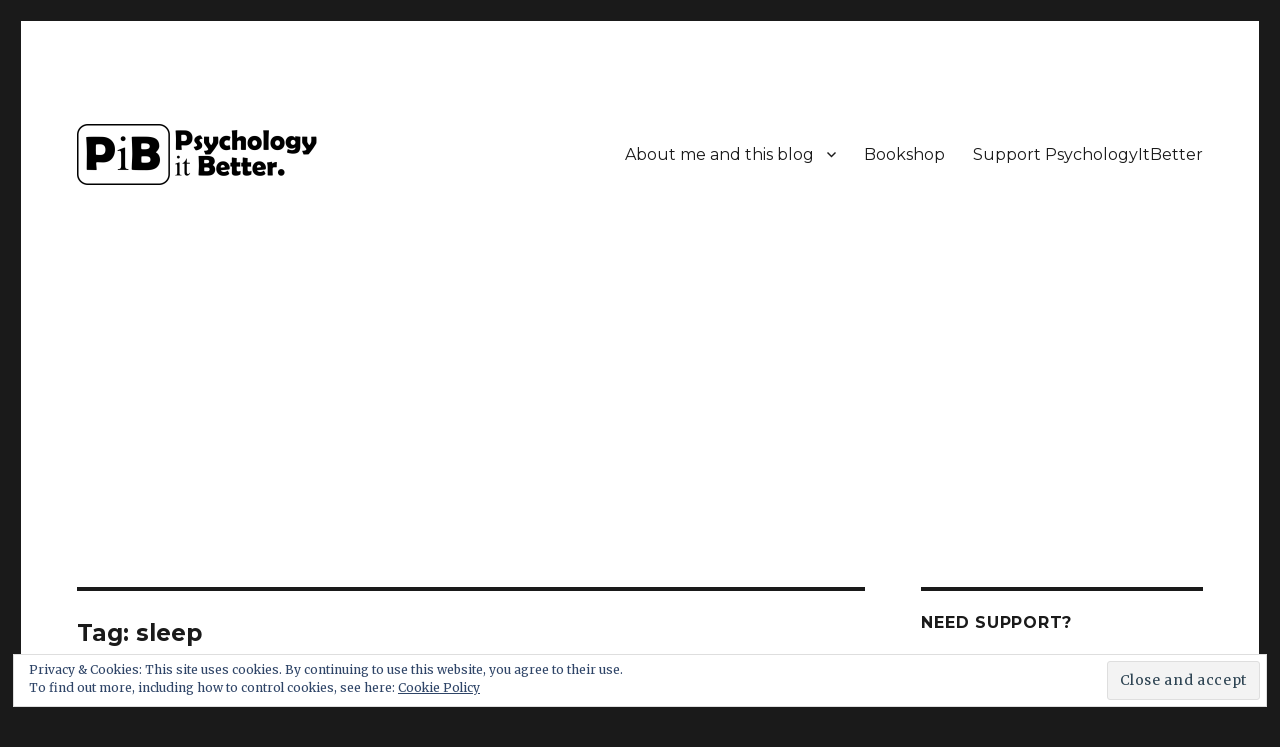

--- FILE ---
content_type: text/html; charset=utf-8
request_url: https://www.google.com/recaptcha/api2/aframe
body_size: 267
content:
<!DOCTYPE HTML><html><head><meta http-equiv="content-type" content="text/html; charset=UTF-8"></head><body><script nonce="BbynbsUFRPe5TmCpYOgYkQ">/** Anti-fraud and anti-abuse applications only. See google.com/recaptcha */ try{var clients={'sodar':'https://pagead2.googlesyndication.com/pagead/sodar?'};window.addEventListener("message",function(a){try{if(a.source===window.parent){var b=JSON.parse(a.data);var c=clients[b['id']];if(c){var d=document.createElement('img');d.src=c+b['params']+'&rc='+(localStorage.getItem("rc::a")?sessionStorage.getItem("rc::b"):"");window.document.body.appendChild(d);sessionStorage.setItem("rc::e",parseInt(sessionStorage.getItem("rc::e")||0)+1);localStorage.setItem("rc::h",'1768616894788');}}}catch(b){}});window.parent.postMessage("_grecaptcha_ready", "*");}catch(b){}</script></body></html>